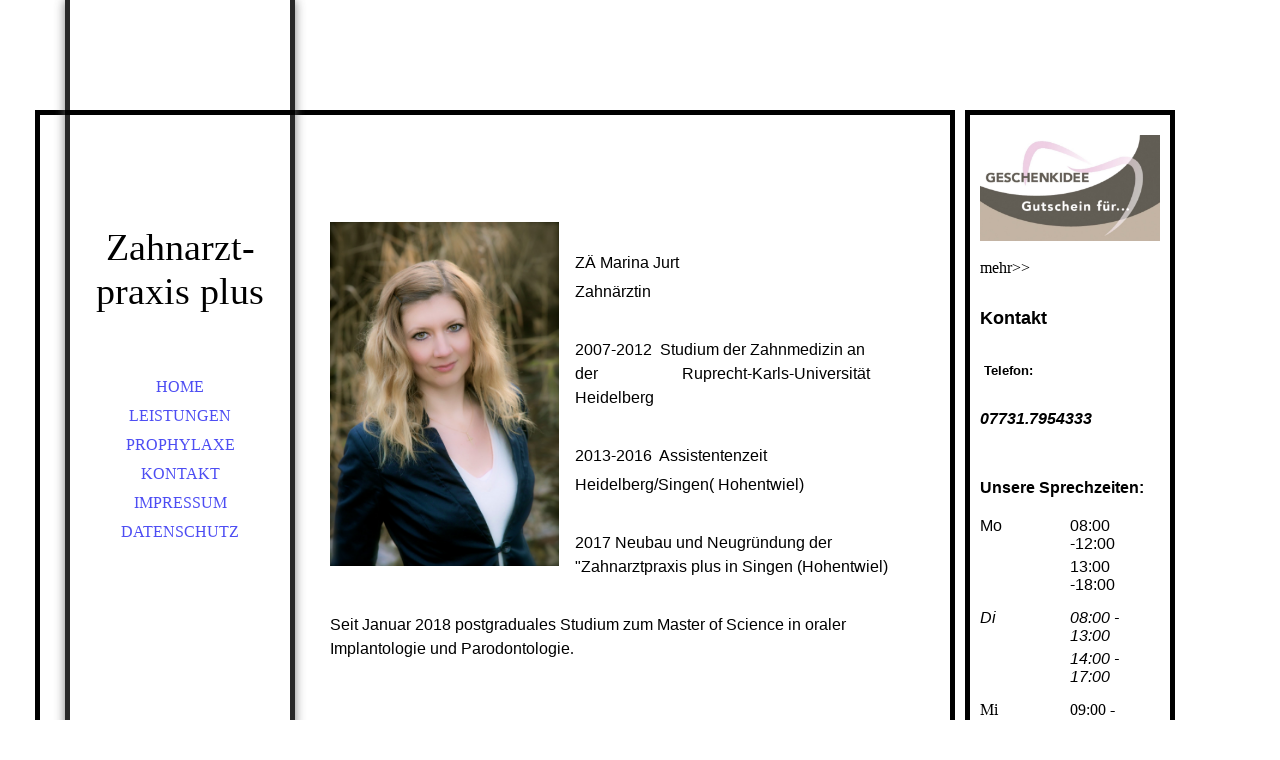

--- FILE ---
content_type: text/html; charset=utf-8
request_url: https://zahnarztpraxisplus.de/Ueber-uns/Team
body_size: 25298
content:
<!DOCTYPE html><html><head><meta http-equiv="Content-Type" content="text/html; charset=UTF-8"><title>Zahnarzt-praxis plus - Team</title><link href="https://zahnarztpraxisplus.de/Ueber-uns/Team" rel="canonical"><meta content="Zahnarzt-praxis plus - Team" property="og:title"><meta content="website" property="og:type"><meta content="https://zahnarztpraxisplus.de/Ueber-uns/Team" property="og:url"><meta content="http://www.zahnarztpraxisplus.de/.cm4all/sysdb/user/ogimage.jpg" property="og:image"><script>
              window.beng = window.beng || {};
              window.beng.env = {
                language: "en",
                country: "US",
                mode: "deploy",
                context: "page",
                pageId: "000003449235",
                skeletonId: "",
                scope: "HTO01FLQBYFQ",
                isProtected: false,
                navigationText: "Team",
                instance: "1",
                common_prefix: "https://homepagedesigner.telekom.de",
                design_common: "https://homepagedesigner.telekom.de/beng/designs/",
                design_template: "oem/cm_dh_066",
                path_design: "https://homepagedesigner.telekom.de/beng/designs/data/oem/cm_dh_066/",
                path_res: "https://homepagedesigner.telekom.de/res/",
                path_bengres: "https://homepagedesigner.telekom.de/beng/res/",
                masterDomain: "",
                preferredDomain: "",
                preprocessHostingUri: function(uri) {
                  
                    return uri || "";
                  
                },
                hideEmptyAreas: false
              };
            </script><script xmlns="http://www.w3.org/1999/xhtml" src="https://homepagedesigner.telekom.de/cm4all-beng-proxy/beng-proxy.js">;</script><link xmlns="http://www.w3.org/1999/xhtml" rel="stylesheet" href="https://homepagedesigner.telekom.de/.cm4all/e/static/3rdparty/font-awesome/css/font-awesome.min.css"></link><link rel="stylesheet" type="text/css" href="//homepagedesigner.telekom.de/.cm4all/res/static/libcm4all-js-widget/3.89.7/css/widget-runtime.css"/>

<link rel="stylesheet" type="text/css" href="//homepagedesigner.telekom.de/.cm4all/res/static/beng-editor/5.3.130/css/deploy.css"/>

<link rel="stylesheet" type="text/css" href="//homepagedesigner.telekom.de/.cm4all/res/static/libcm4all-js-widget/3.89.7/css/slideshow-common.css"/>

<script src="//homepagedesigner.telekom.de/.cm4all/res/static/jquery-1.7/jquery.js">;</script><script src="//homepagedesigner.telekom.de/.cm4all/res/static/prototype-1.7.3/prototype.js">;</script><script src="//homepagedesigner.telekom.de/.cm4all/res/static/jslib/1.4.1/js/legacy.js">;</script><script src="//homepagedesigner.telekom.de/.cm4all/res/static/libcm4all-js-widget/3.89.7/js/widget-runtime.js">;</script>

<script src="//homepagedesigner.telekom.de/.cm4all/res/static/libcm4all-js-widget/3.89.7/js/slideshow-common.js">;</script>

<script src="//homepagedesigner.telekom.de/.cm4all/res/static/beng-editor/5.3.130/js/deploy.js">;</script>

<link rel="stylesheet" type="text/css" href="https://homepagedesigner.telekom.de/.cm4all/designs/static/oem/cm_dh_066/1767916902.6451743/css/main.css"><link rel="stylesheet" type="text/css" href="https://homepagedesigner.telekom.de/.cm4all/designs/static/oem/cm_dh_066/1767916902.6451743/css/responsive.css"><link rel="stylesheet" type="text/css" href="https://homepagedesigner.telekom.de/.cm4all/designs/static/oem/cm_dh_066/1767916902.6451743/css/cm-templates-global-style.css"><meta name="viewport" content="width=device-width, initial-scale=1"><!--$Id: template.xsl 1832 2012-03-01 10:37:09Z dominikh $--><link href="/.cm4all/handler.php/vars.css?v=20240220194722" type="text/css" rel="stylesheet"><style type="text/css">.cm-logo {background-image: url("/.cm4all/sysdb.iproc/keyvisuals/537201b14eb8afbc989f23c7cb7b972c.png/scale_0_0/537201b14eb8afbc989f23c7cb7b972c.png");background-position: 5px 0px;
background-size: 90.45454545454545% auto;
background-repeat: no-repeat;
      }</style><script type="text/javascript">window.cmLogoWidgetId = "CMTOI_cm4all_com_widgets_Logo_16887953";
            window.cmLogoGetCommonWidget = function (){
                return new cm4all.Common.Widget({
            base    : "/Ueber-uns/Team",
            session : "",
            frame   : "",
            path    : "CMTOI_cm4all_com_widgets_Logo_16887953"
        })
            };
            window.logoConfiguration = {
                "cm-logo-x" : "5",
        "cm-logo-y" : "0",
        "cm-logo-v" : "2.0",
        "cm-logo-w" : "90.45454545454545%",
        "cm-logo-h" : "auto",
        "cm-logo-di" : "oem/cm_dh_066",
        "cm-logo-u" : "public-service://0/",
        "cm-logo-k" : "/.cm4all/sysdb/keyvisuals/537201b14eb8afbc989f23c7cb7b972c.png",
        "cm-logo-bc" : "",
        "cm-logo-ln" : "",
        "cm-logo-ln$" : "",
        "cm-logo-hi" : false
        ,
        _logoBaseUrl : "\/.cm4all\/sysdb.iproc\/keyvisuals\/537201b14eb8afbc989f23c7cb7b972c.png\/scale_0_0\/",
        _logoPath : "537201b14eb8afbc989f23c7cb7b972c.png"
        };
          jQuery(document).ready(function() {
            var logoElement = jQuery(".cm-logo");
            logoElement.attr("role", "img");
            logoElement.attr("tabindex", "0");
            logoElement.attr("aria-label", "logo");
          });
        </script><link rel="shortcut icon" type="image/png" href="/.cm4all/sysdb/favicon/icon-32x32_b9ed1be.png"/><link rel="shortcut icon" sizes="196x196" href="/.cm4all/sysdb/favicon/icon-196x196_b9ed1be.png"/><link rel="apple-touch-icon" sizes="180x180" href="/.cm4all/sysdb/favicon/icon-180x180_b9ed1be.png"/><link rel="apple-touch-icon" sizes="120x120" href="/.cm4all/sysdb/favicon/icon-120x120_b9ed1be.png"/><link rel="apple-touch-icon" sizes="152x152" href="/.cm4all/sysdb/favicon/icon-152x152_b9ed1be.png"/><link rel="apple-touch-icon" sizes="76x76" href="/.cm4all/sysdb/favicon/icon-76x76_b9ed1be.png"/><meta name="msapplication-square70x70logo" content="/.cm4all/sysdb/favicon/icon-70x70_b9ed1be.png"/><meta name="msapplication-square150x150logo" content="/.cm4all/sysdb/favicon/icon-150x150_b9ed1be.png"/><meta name="msapplication-square310x310logo" content="/.cm4all/sysdb/favicon/icon-310x310_b9ed1be.png"/><link rel="shortcut icon" type="image/png" href="/.cm4all/sysdb/favicon/icon-48x48_b9ed1be.png"/><link rel="shortcut icon" type="image/png" href="/.cm4all/sysdb/favicon/icon-96x96_b9ed1be.png"/><style id="cm_table_styles">
      /*CM141894465dea12fb0983d19a_begin*/
        #CM141894465dea12fb0983d19a_div {
          margin: 0;
          padding: 0;
          
            width: 100%;
            max-width: 100%;
          
        }
        #CM141894465dea12fb0983d19a {
          border-spacing: 0px;
          
            width: 100%;
          
            margin: 10px -5px; 
            text-align: left;
          
            table-layout: fixed;
          
            width: 100%;
          
        }
        #CM141894465dea12fb0983d19a tr.cm_table {
          
            vertical-align: top;
          
        }
        #CM141894465dea12fb0983d19a td.cm_table {
            padding: 5px;
            
        }
        #CM141894465dea12fb0983d19a tr.cm_table.cm_firstrow td.cm_table {
          border-top: 0;
        }
        #CM141894465dea12fb0983d19a tr.cm_table.cm_lastrow td.cm_table {
          border-bottom: 0;
        }
        #CM141894465dea12fb0983d19a td.cm_table.cm_firstcol {
          border-left: 0;
        }
        #CM141894465dea12fb0983d19a td.cm_table.cm_lastcol {
          border-right: 0;
        }
      /*CM141894465dea12fb0983d19a_end*/
    </style><style id="cm_background_queries"></style><script type="application/x-cm4all-cookie-consent" data-code=""></script></head><body ondrop="return false;" class=" device-desktop cm-deploy cm-deploy-342 cm-deploy-4x"><div class="cm-background" data-cm-qa-bg="image"></div><div class="cm-background-video" data-cm-qa-bg="video"></div><div class="cm-background-effects" data-cm-qa-bg="effect"></div><div id="page_wrapper" class="cm-templates-container"><div id="head_bg"></div><div id="head_wrapper" class=""><header><a class="handy_navi" onclick="jQuery('#head_wrapper').toggleClass('open');"></a><div id="logo_wrapper" class="cm-logo cm_can_be_empty"> </div><div id="title_wrapper" class="cm_can_be_empty"><div id="title" class="title cm_can_be_empty cm-templates-heading__title" style="visibility:visible;">Zahnarzt-praxis plus</div><div id="subtitle" class="subtitle cm_can_be_empty cm-templates-heading__subtitle" style="visibility:visible;"> </div></div><div id="navigation_wrapper" class="clearfix"><nav id="cm_navigation"><ul id="cm_mainnavigation"><li id="cm_navigation_pid_3395403"><a title="Home" href="/Home" class="cm_anchor">Home</a></li><li id="cm_navigation_pid_3395399"><a title="Leistungen" href="/Leistungen" class="cm_anchor">Leistungen</a></li><li id="cm_navigation_pid_3410722"><a title="Prophylaxe" href="/Prophylaxe" class="cm_anchor">Prophylaxe</a></li><li id="cm_navigation_pid_3395395"><a title="Kontakt" href="/Kontakt" class="cm_anchor">Kontakt</a></li><li id="cm_navigation_pid_3395394"><a title="Impressum" href="/Impressum" class="cm_anchor">Impressum</a></li><li id="cm_navigation_pid_3957497"><a title="Datenschutz" href="/Datenschutz" class="cm_anchor">Datenschutz</a></li></ul></nav></div></header><div id="footer_wrapper" class="cm-templates-footer cm_can_be_empty"><footer id="footer" class="cm_can_be_empty" data-cm-hintable="yes"> </footer></div></div><div id="content_wrapper" class="cm-template-content"><main id="content_main" class="content_main_dho cm-template-content__main cm-templates-text" data-cm-hintable="yes"><p><br></p><p><br></p><p><br></p><div class="clearFloating" style="clear:both;height: 0px; width: auto;"></div><div id="widgetcontainer_CMTOI_cm4all_com_widgets_PhotoToi_17070652" class="cm_widget cm4all_com_widgets_PhotoToi cm_widget_float_left" style="width:38.2%; max-width:1067px; "><div class="cm_widget_anchor"><a name="CMTOI_cm4all_com_widgets_PhotoToi_17070652" id="widgetanchor_CMTOI_cm4all_com_widgets_PhotoToi_17070652"><!--cm4all.com.widgets.PhotoToi--></a></div><img title="" alt="" src="//homepagedesigner.telekom.de/imageprocessor/processor.cls/CMTOI/cm4all/com/widgets/PhotoToi/17/07/06/52/159d24bce0e/scale_1067_0%3Bdonotenlarge/159d24bce0e" style="display:block;border:0px;" width="100%" onerror="this.style.display = 'none';" /></div><p><span style="font-family: Rosarivo, sans-serif;">         <strong> </strong></span></p><p><span style="font-family: Rosarivo, sans-serif;">ZÄ Marina Jurt</span></p><p><span style="font-family: Rosarivo, sans-serif;">Zahnärztin</span></p><p><br></p><p><span style="font-family: Rosarivo, sans-serif;">2007-2012  Studium der Zahnmedizin an der                     Ruprecht-Karls-Universität Heidelberg</span></p><p><br></p><p><span style="font-family: Rosarivo, sans-serif;">2013-2016  Assistentenzeit <br></span></p><p><span style="font-family: Rosarivo, sans-serif;">Heidelberg/Singen( Hohentwiel)<br></span></p><p><br></p><p><span style="font-family: Rosarivo, sans-serif;">2017 Neubau und Neugründung der "Zahnarztpraxis plus in Singen (Hohentwiel)</span></p><p><br></p><p><span style="font-family: Rosarivo, sans-serif;">Seit Januar 2018 postgraduales Studium zum Master of Science in oraler Implantologie und Parodontologie</span>.</p><p><span style="font-family: Rosarivo, sans-serif;"> </span></p><p><br></p><p><br></p><p><span style="font-family: Rosarivo, sans-serif; font-size: medium;">Mitgliedschaften</span></p><p><br></p><p><span style="font-family: Rosarivo, sans-serif;">DGZMK Deutsche Gesellschaft für Zahn-, Mund- und Kieferheilkunde</span></p><p><span style="font-family: Rosarivo, sans-serif;">DGÄZ Deutsche Gesellschaft für Ästhetische Zahnmedizin <br></span></p><p><span style="font-family: Rosarivo, sans-serif;">DGI Deutsche Gesellschaft für Implantologie<br></span></p><p><br></p><p><span style="font-family: Rosarivo, sans-serif; font-size: medium;">Fortbildungen</span></p><p><span style="font-family: Rosarivo, sans-serif;"><br>Phantom Master`s Course for Implant Surgery Training</span></p><p><span style="font-family: Rosarivo, sans-serif;">SKY fast &amp; fixed (Implantattherapie mit Sofortversorgung)</span></p><p><br></p><p><br></p><div id="cm_bottom_clearer" style="clear: both;" contenteditable="false"></div></main></div><div id="content_sidebar" class="cm-templates-sidebar-wrapper cm_can_be_empty"><aside id="widgetbar_page_1" class="sidebar cm_can_be_empty" data-cm-hintable="yes"><div id="widgetcontainer_CMTOI_cm4all_com_widgets_PhotoToi_17280893" class="
				    cm_widget_block
					cm_widget cm4all_com_widgets_PhotoToi cm_widget_block_center" style="width:100%; max-width:1271px; "><div class="cm_widget_anchor"><a name="CMTOI_cm4all_com_widgets_PhotoToi_17280893" id="widgetanchor_CMTOI_cm4all_com_widgets_PhotoToi_17280893"><!--cm4all.com.widgets.PhotoToi--></a></div><img title="" alt="" src="//homepagedesigner.telekom.de/imageprocessor/processor.cls/CMTOI/cm4all/com/widgets/PhotoToi/17/28/08/93/15ab24e82b8/scale_1200_0%3Bdonotenlarge/15ab24e82b8" style="display:block;border:0px;" width="100%" onerror="this.style.display = 'none';" /></div><p>                                          mehr&gt;&gt;<br></p></aside><aside id="widgetbar_site_1" class="sidebar cm_can_be_empty" data-cm-hintable="yes"><p><strong><span style="font-family: Rosarivo, sans-serif;"><span style="font-size: large;">Kontakt   </span><span style="font-size: x-large;">  </span></span></strong></p><h2><br></h2><h2><span style="font-family: Rosarivo, sans-serif;"> </span><strong style="font-family: Rosarivo, sans-serif; font-size: small;">Telefon:</strong></h2><p><br></p><p><span style="font-family: Arial, Helvetica, sans-serif; font-size: medium;"><strong><em>07731.7954333</em></strong></span></p><p><br></p><p><span style="font-family: Rosarivo, sans-serif;"> </span></p><p><strong><span style="font-family: Rosarivo, sans-serif;">Unsere Sprechzeiten:</span></strong></p><div id="CM141894465dea12fb0983d19a_div"></div><div id="CM141894465dea12fb0983d19a_div" style="overflow-x:auto;"><table id="CM141894465dea12fb0983d19a" class="cm_table"><tbody class="cm_table"><tr class="cm_table cm_firstrow"><td class="cm_table cm_firstcol"><p><span style="font-family: Arial, Helvetica, sans-serif;">Mo</span></p></td><td class="cm_table cm_lastcol"><p><span style="font-family: Arial, Helvetica, sans-serif;">08:00 -12:00 <br></span></p><p><span style="font-family: Arial, Helvetica, sans-serif;">13:00 -18:00</span></p></td></tr><tr class="cm_table"><td class="cm_table cm_firstcol"><p><span style="font-family: Arial, Helvetica, sans-serif; font-size: inherit;"><em>Di</em></span></p></td><td class="cm_table cm_lastcol"><p><span style="font-family: Arial, Helvetica, sans-serif; font-size: inherit;"><em>08:00 - 13:00</em></span></p><p><span style="font-family: Arial, Helvetica, sans-serif; font-size: inherit;"><em>14:00 - 17:00</em></span></p></td></tr><tr class="cm_table"><td class="cm_table cm_firstcol"><p>Mi</p></td><td class="cm_table cm_lastcol"><p>09:00 - 13:00</p><p>14:00 - 18:00<br></p></td></tr><tr class="cm_table"><td class="cm_table cm_firstcol"><p>Do<br></p></td><td class="cm_table cm_lastcol"><p>08:00 - 12:00</p><p>13:00 - 17:00<br></p></td></tr><tr class="cm_table cm_lastrow"><td class="cm_table cm_firstcol"><p>Freitag</p><p><br></p></td><td class="cm_table cm_lastcol"><p>nach Vereinbarung</p></td></tr></tbody></table></div><div id="widgetcontainer_TKOMSI_cm4all_com_widgets_UroPhoto_26681895" class="
				    cm_widget_block
					cm_widget cm4all_com_widgets_UroPhoto cm_widget_block_center" style="width:100%; max-width:4032px; "><div class="cm_widget_anchor"><a name="TKOMSI_cm4all_com_widgets_UroPhoto_26681895" id="widgetanchor_TKOMSI_cm4all_com_widgets_UroPhoto_26681895"><!--cm4all.com.widgets.UroPhoto--></a></div><div xmlns="http://www.w3.org/1999/xhtml" data-uro-type="image" style="width:100%;height:100%;" id="uroPhotoOuterTKOMSI_cm4all_com_widgets_UroPhoto_26681895">            <picture><source srcset="/.cm4all/uproc.php/0/.IMG_6045.jpg/picture-1600?_=18d309abdc0 1x, /.cm4all/uproc.php/0/.IMG_6045.jpg/picture-2600?_=18d309abdc0 2x" media="(min-width:800px)"><source srcset="/.cm4all/uproc.php/0/.IMG_6045.jpg/picture-1200?_=18d309abdc0 1x, /.cm4all/uproc.php/0/.IMG_6045.jpg/picture-1600?_=18d309abdc0 2x" media="(min-width:600px)"><source srcset="/.cm4all/uproc.php/0/.IMG_6045.jpg/picture-800?_=18d309abdc0 1x, /.cm4all/uproc.php/0/.IMG_6045.jpg/picture-1200?_=18d309abdc0 2x" media="(min-width:400px)"><source srcset="/.cm4all/uproc.php/0/.IMG_6045.jpg/picture-400?_=18d309abdc0 1x, /.cm4all/uproc.php/0/.IMG_6045.jpg/picture-800?_=18d309abdc0 2x" media="(min-width:200px)"><source srcset="/.cm4all/uproc.php/0/.IMG_6045.jpg/picture-200?_=18d309abdc0 1x, /.cm4all/uproc.php/0/.IMG_6045.jpg/picture-400?_=18d309abdc0 2x" media="(min-width:100px)"><img src="/.cm4all/uproc.php/0/.IMG_6045.jpg/picture-200?_=18d309abdc0" data-uro-original="/.cm4all/uproc.php/0/IMG_6045.jpg?_=18d309abdc0" onerror="uroGlobal().util.error(this, '', 'uro-widget')" data-uro-width="4032" data-uro-height="3024" alt="" style="width:100%;" title="" loading="lazy"></picture>
<span></span></div></div><p><br></p><p><span style="font-family: Rosarivo, sans-serif;">   </span></p><p><br></p><p><strong><span style="font-family: Rosarivo, sans-serif;">Zahnarztpraxis plus</span></strong></p><p><strong><span style="font-family: Rosarivo, sans-serif;">Steißlinger Straße 102</span></strong></p><p><strong><span style="font-family: Rosarivo, sans-serif;">78224 Singen</span></strong></p><p><br></p><p><strong><span style="font-family: Rosarivo, sans-serif;"><a href="/Impressum" class="cm_anchor">Impressum</a></span></strong></p><p><br></p><div id="widgetcontainer_TKOMSI_cm4all_com_widgets_UroPhoto_26680383" class="
				    cm_widget_block
					cm_widget cm4all_com_widgets_UroPhoto cm_widget_block_center" style="width:100%; max-width:5512px; "><div class="cm_widget_anchor"><a name="TKOMSI_cm4all_com_widgets_UroPhoto_26680383" id="widgetanchor_TKOMSI_cm4all_com_widgets_UroPhoto_26680383"><!--cm4all.com.widgets.UroPhoto--></a></div><div xmlns="http://www.w3.org/1999/xhtml" data-uro-type="image" style="width:100%;height:100%;" id="uroPhotoOuterTKOMSI_cm4all_com_widgets_UroPhoto_26680383">            <picture><source srcset="/.cm4all/uproc.php/0/Bildergalerie%20Praxis/.IMG_0903.JPG/picture-1600?_=18d2be6216f 1x, /.cm4all/uproc.php/0/Bildergalerie%20Praxis/.IMG_0903.JPG/picture-2600?_=18d2be6216f 2x" media="(min-width:800px)"><source srcset="/.cm4all/uproc.php/0/Bildergalerie%20Praxis/.IMG_0903.JPG/picture-1200?_=18d2be6216f 1x, /.cm4all/uproc.php/0/Bildergalerie%20Praxis/.IMG_0903.JPG/picture-1600?_=18d2be6216f 2x" media="(min-width:600px)"><source srcset="/.cm4all/uproc.php/0/Bildergalerie%20Praxis/.IMG_0903.JPG/picture-800?_=18d2be6216f 1x, /.cm4all/uproc.php/0/Bildergalerie%20Praxis/.IMG_0903.JPG/picture-1200?_=18d2be6216f 2x" media="(min-width:400px)"><source srcset="/.cm4all/uproc.php/0/Bildergalerie%20Praxis/.IMG_0903.JPG/picture-400?_=18d2be6216f 1x, /.cm4all/uproc.php/0/Bildergalerie%20Praxis/.IMG_0903.JPG/picture-800?_=18d2be6216f 2x" media="(min-width:200px)"><source srcset="/.cm4all/uproc.php/0/Bildergalerie%20Praxis/.IMG_0903.JPG/picture-200?_=18d2be6216f 1x, /.cm4all/uproc.php/0/Bildergalerie%20Praxis/.IMG_0903.JPG/picture-400?_=18d2be6216f 2x" media="(min-width:100px)"><img src="/.cm4all/uproc.php/0/Bildergalerie%20Praxis/.IMG_0903.JPG/picture-200?_=18d2be6216f" data-uro-original="/.cm4all/uproc.php/0/Bildergalerie%20Praxis/IMG_0903.JPG?_=18d2be6216f" onerror="uroGlobal().util.error(this, '', 'uro-widget')" data-uro-width="5512" data-uro-height="4678" alt="" style="width:100%;" title="" loading="lazy"></picture>
<span></span></div></div><p><br></p><p>mehr&gt;&gt;<br></p></aside><aside id="widgetbar_page_2" class="sidebar cm_can_be_empty" data-cm-hintable="yes"><p> </p></aside><aside id="widgetbar_site_2" class="sidebar cm_can_be_empty" data-cm-hintable="yes"><p><br></p><p><br></p><p><br></p><p><br></p><p><br></p><p><br></p><p><br></p><p><br></p><p><br></p><p><br></p><p><br></p><p><br></p><p><br></p><p><br></p><p><br></p><p><br></p><p><br></p><p><br></p><p><br></p><p><br></p><p><br></p><p><br></p><p><br></p><p><br></p><p><br></p><p><br></p><p><br></p><p><br></p><p><br></p><p><br></p><p><br></p><p><br></p><p><br></p><p><br></p><p><br></p><p><br></p><p><br></p><p><br></p><p><br></p><p><br></p><p><br></p><p><br></p><p><br></p><p><br></p><p><br></p><p><br></p><p><br></p><p><br></p><p><br></p><p><br></p><p><br></p><p><br></p><p><br></p><p><br></p><p><br></p><p><br></p><p><br></p><p><br></p><p><br></p><p><br></p><p><br></p><p><br></p><p><br></p><p><br></p><p><br></p><p><br></p><p><br></p><p><br></p><p><br></p><p><br></p><p><br></p><p><br></p><p><br></p><p><br></p></aside></div></div><div id="keyvisual" class="cm-kv-0"></div><script type="text/javascript" language="javascript" src="https://homepagedesigner.telekom.de/.cm4all/designs/static/oem/cm_dh_066/1767916902.6451743/js/doubletaptogo.js"></script><script type="text/javascript" language="javascript" src="https://homepagedesigner.telekom.de/.cm4all/designs/static/oem/cm_dh_066/1767916902.6451743/js/cm-templates-global-script.js"></script><div class="cm_widget_anchor"><a name="TKOMSI_cm4all_com_widgets_CookiePolicy_22339881" id="widgetanchor_TKOMSI_cm4all_com_widgets_CookiePolicy_22339881"><!--cm4all.com.widgets.CookiePolicy--></a></div><script data-tracking="true" data-cookie-settings-enabled="false" src="https://homepagedesigner.telekom.de/.cm4all/widgetres.php/cm4all.com.widgets.CookiePolicy/show.js?v=3.3.29" defer="defer" id="cookieSettingsScript"></script><noscript ><div style="position:absolute;bottom:0;" id="statdiv"><img alt="" height="1" width="1" src="https://homepagedesigner.telekom.de/.cm4all/_pixel.img?site=1656743-yzbb5tRq&amp;page=pid_3449235&amp;path=%2FUeber-uns%2FTeam&amp;nt=Team"/></div></noscript><script  type="text/javascript">//<![CDATA[
            document.body.insertAdjacentHTML('beforeend', '<div style="position:absolute;bottom:0;" id="statdiv"><img alt="" height="1" width="1" src="https://homepagedesigner.telekom.de/.cm4all/_pixel.img?site=1656743-yzbb5tRq&amp;page=pid_3449235&amp;path=%2FUeber-uns%2FTeam&amp;nt=Team&amp;domain='+escape(document.location.hostname)+'&amp;ref='+escape(document.referrer)+'"/></div>');
        //]]></script><div style="display: none;" id="keyvisualWidgetVideosContainer"></div><style type="text/css">.cm-kv-0 {
background-color: ;
background-image: url("/.cm4all/sysdb.iproc/keyvisuals/CMTOI_cm4all_com_widgets_Keyvisual_17238494/empty.png/scale_0_0/empty.png");
background-repeat: no-repeat;
}
</style><style type="text/css">
			#keyvisual {
				overflow: hidden;
			}
			.kv-video-wrapper {
				width: 100%;
				height: 100%;
				position: relative;
			}
			</style><script type="text/javascript">
				jQuery(document).ready(function() {
					function moveTempVideos(slideshow, isEditorMode) {
						var videosContainer = document.getElementById('keyvisualWidgetVideosContainer');
						if (videosContainer) {
							while (videosContainer.firstChild) {
								var div = videosContainer.firstChild;
								var divPosition = div.className.substring('cm-kv-0-tempvideo-'.length);
								if (isEditorMode && parseInt(divPosition) > 1) {
									break;
								}
								videosContainer.removeChild(div);
								if (div.nodeType == Node.ELEMENT_NODE) {
									var pos = '';
									if (slideshow) {
										pos = '-' + divPosition;
									}
									var kv = document.querySelector('.cm-kv-0' + pos);
									if (kv) {
										if (!slideshow) {
											var wrapperDiv = document.createElement("div"); 
											wrapperDiv.setAttribute("class", "kv-video-wrapper");
											kv.insertBefore(wrapperDiv, kv.firstChild);
											kv = wrapperDiv;
										}
										while (div.firstChild) {
											kv.appendChild(div.firstChild);
										}
										if (!slideshow) {
											break;
										}
									}
								}
							}
						}
					}

					function kvClickAction(mode, href) {
						if (mode == 'internal') {
							if (!window.top.syntony || !/_home$/.test(window.top.syntony.bifmState)) {
								window.location.href = href;
							}
						} else if (mode == 'external') {
							var a = document.createElement('a');
							a.href = href;
							a.target = '_blank';
							a.rel = 'noreferrer noopener';
							a.click();
						}
					}

					var keyvisualElement = jQuery("[cm_type=keyvisual]");
					if(keyvisualElement.length == 0){
						keyvisualElement = jQuery("#keyvisual");
					}
					if(keyvisualElement.length == 0){
						keyvisualElement = jQuery("[class~=cm-kv-0]");
					}
				
						keyvisualElement.attr("role", "img");
						keyvisualElement.attr("tabindex", "0");
						keyvisualElement.attr("aria-label", "hauptgrafik");
					
					moveTempVideos(false, false);
					var video = document.querySelector('#keyvisual video');
					if (video) {
						video.play();
					}
				
			});
		</script></body></html>
